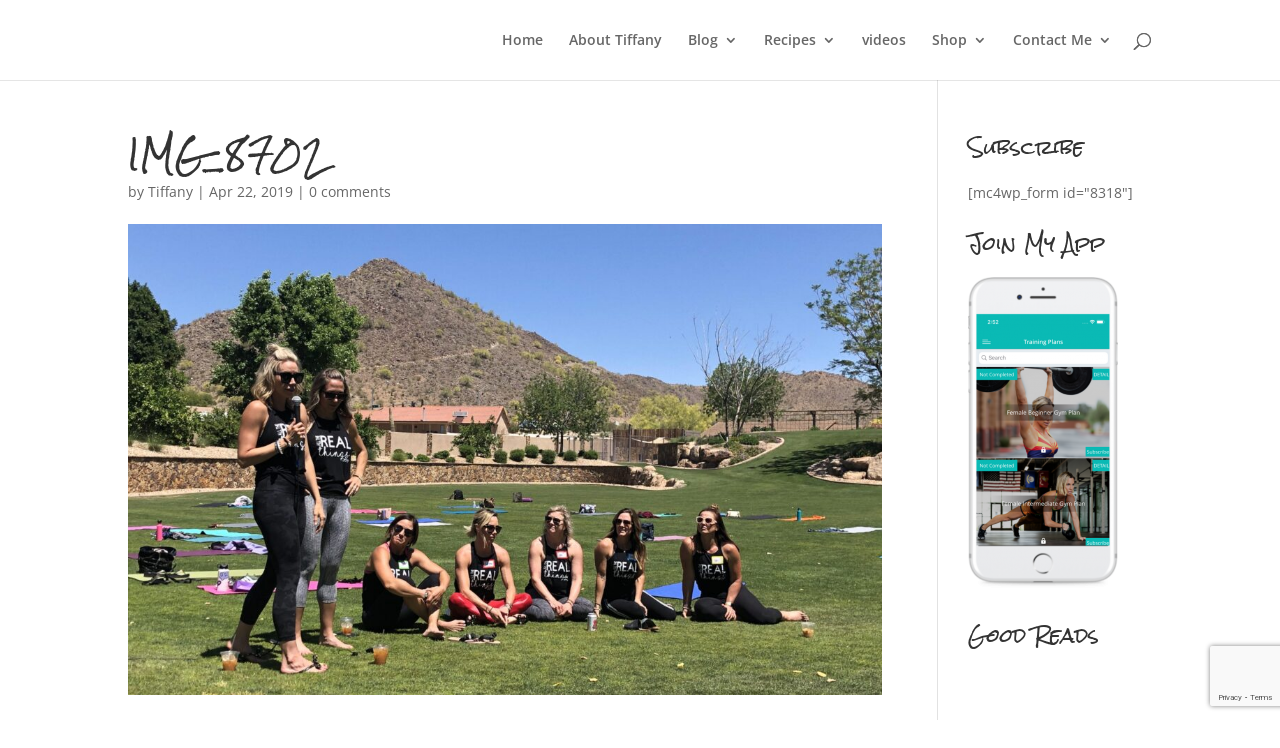

--- FILE ---
content_type: text/html; charset=utf-8
request_url: https://www.google.com/recaptcha/api2/anchor?ar=1&k=6Le4dsYZAAAAAP0M_nMA7il2BqB6gsIrXbhUom4t&co=aHR0cHM6Ly93d3cudGlmZmFueWxlZWdhc3Rvbi5jb206NDQz&hl=en&v=PoyoqOPhxBO7pBk68S4YbpHZ&size=invisible&anchor-ms=20000&execute-ms=30000&cb=tzpio6ai2mxy
body_size: 48863
content:
<!DOCTYPE HTML><html dir="ltr" lang="en"><head><meta http-equiv="Content-Type" content="text/html; charset=UTF-8">
<meta http-equiv="X-UA-Compatible" content="IE=edge">
<title>reCAPTCHA</title>
<style type="text/css">
/* cyrillic-ext */
@font-face {
  font-family: 'Roboto';
  font-style: normal;
  font-weight: 400;
  font-stretch: 100%;
  src: url(//fonts.gstatic.com/s/roboto/v48/KFO7CnqEu92Fr1ME7kSn66aGLdTylUAMa3GUBHMdazTgWw.woff2) format('woff2');
  unicode-range: U+0460-052F, U+1C80-1C8A, U+20B4, U+2DE0-2DFF, U+A640-A69F, U+FE2E-FE2F;
}
/* cyrillic */
@font-face {
  font-family: 'Roboto';
  font-style: normal;
  font-weight: 400;
  font-stretch: 100%;
  src: url(//fonts.gstatic.com/s/roboto/v48/KFO7CnqEu92Fr1ME7kSn66aGLdTylUAMa3iUBHMdazTgWw.woff2) format('woff2');
  unicode-range: U+0301, U+0400-045F, U+0490-0491, U+04B0-04B1, U+2116;
}
/* greek-ext */
@font-face {
  font-family: 'Roboto';
  font-style: normal;
  font-weight: 400;
  font-stretch: 100%;
  src: url(//fonts.gstatic.com/s/roboto/v48/KFO7CnqEu92Fr1ME7kSn66aGLdTylUAMa3CUBHMdazTgWw.woff2) format('woff2');
  unicode-range: U+1F00-1FFF;
}
/* greek */
@font-face {
  font-family: 'Roboto';
  font-style: normal;
  font-weight: 400;
  font-stretch: 100%;
  src: url(//fonts.gstatic.com/s/roboto/v48/KFO7CnqEu92Fr1ME7kSn66aGLdTylUAMa3-UBHMdazTgWw.woff2) format('woff2');
  unicode-range: U+0370-0377, U+037A-037F, U+0384-038A, U+038C, U+038E-03A1, U+03A3-03FF;
}
/* math */
@font-face {
  font-family: 'Roboto';
  font-style: normal;
  font-weight: 400;
  font-stretch: 100%;
  src: url(//fonts.gstatic.com/s/roboto/v48/KFO7CnqEu92Fr1ME7kSn66aGLdTylUAMawCUBHMdazTgWw.woff2) format('woff2');
  unicode-range: U+0302-0303, U+0305, U+0307-0308, U+0310, U+0312, U+0315, U+031A, U+0326-0327, U+032C, U+032F-0330, U+0332-0333, U+0338, U+033A, U+0346, U+034D, U+0391-03A1, U+03A3-03A9, U+03B1-03C9, U+03D1, U+03D5-03D6, U+03F0-03F1, U+03F4-03F5, U+2016-2017, U+2034-2038, U+203C, U+2040, U+2043, U+2047, U+2050, U+2057, U+205F, U+2070-2071, U+2074-208E, U+2090-209C, U+20D0-20DC, U+20E1, U+20E5-20EF, U+2100-2112, U+2114-2115, U+2117-2121, U+2123-214F, U+2190, U+2192, U+2194-21AE, U+21B0-21E5, U+21F1-21F2, U+21F4-2211, U+2213-2214, U+2216-22FF, U+2308-230B, U+2310, U+2319, U+231C-2321, U+2336-237A, U+237C, U+2395, U+239B-23B7, U+23D0, U+23DC-23E1, U+2474-2475, U+25AF, U+25B3, U+25B7, U+25BD, U+25C1, U+25CA, U+25CC, U+25FB, U+266D-266F, U+27C0-27FF, U+2900-2AFF, U+2B0E-2B11, U+2B30-2B4C, U+2BFE, U+3030, U+FF5B, U+FF5D, U+1D400-1D7FF, U+1EE00-1EEFF;
}
/* symbols */
@font-face {
  font-family: 'Roboto';
  font-style: normal;
  font-weight: 400;
  font-stretch: 100%;
  src: url(//fonts.gstatic.com/s/roboto/v48/KFO7CnqEu92Fr1ME7kSn66aGLdTylUAMaxKUBHMdazTgWw.woff2) format('woff2');
  unicode-range: U+0001-000C, U+000E-001F, U+007F-009F, U+20DD-20E0, U+20E2-20E4, U+2150-218F, U+2190, U+2192, U+2194-2199, U+21AF, U+21E6-21F0, U+21F3, U+2218-2219, U+2299, U+22C4-22C6, U+2300-243F, U+2440-244A, U+2460-24FF, U+25A0-27BF, U+2800-28FF, U+2921-2922, U+2981, U+29BF, U+29EB, U+2B00-2BFF, U+4DC0-4DFF, U+FFF9-FFFB, U+10140-1018E, U+10190-1019C, U+101A0, U+101D0-101FD, U+102E0-102FB, U+10E60-10E7E, U+1D2C0-1D2D3, U+1D2E0-1D37F, U+1F000-1F0FF, U+1F100-1F1AD, U+1F1E6-1F1FF, U+1F30D-1F30F, U+1F315, U+1F31C, U+1F31E, U+1F320-1F32C, U+1F336, U+1F378, U+1F37D, U+1F382, U+1F393-1F39F, U+1F3A7-1F3A8, U+1F3AC-1F3AF, U+1F3C2, U+1F3C4-1F3C6, U+1F3CA-1F3CE, U+1F3D4-1F3E0, U+1F3ED, U+1F3F1-1F3F3, U+1F3F5-1F3F7, U+1F408, U+1F415, U+1F41F, U+1F426, U+1F43F, U+1F441-1F442, U+1F444, U+1F446-1F449, U+1F44C-1F44E, U+1F453, U+1F46A, U+1F47D, U+1F4A3, U+1F4B0, U+1F4B3, U+1F4B9, U+1F4BB, U+1F4BF, U+1F4C8-1F4CB, U+1F4D6, U+1F4DA, U+1F4DF, U+1F4E3-1F4E6, U+1F4EA-1F4ED, U+1F4F7, U+1F4F9-1F4FB, U+1F4FD-1F4FE, U+1F503, U+1F507-1F50B, U+1F50D, U+1F512-1F513, U+1F53E-1F54A, U+1F54F-1F5FA, U+1F610, U+1F650-1F67F, U+1F687, U+1F68D, U+1F691, U+1F694, U+1F698, U+1F6AD, U+1F6B2, U+1F6B9-1F6BA, U+1F6BC, U+1F6C6-1F6CF, U+1F6D3-1F6D7, U+1F6E0-1F6EA, U+1F6F0-1F6F3, U+1F6F7-1F6FC, U+1F700-1F7FF, U+1F800-1F80B, U+1F810-1F847, U+1F850-1F859, U+1F860-1F887, U+1F890-1F8AD, U+1F8B0-1F8BB, U+1F8C0-1F8C1, U+1F900-1F90B, U+1F93B, U+1F946, U+1F984, U+1F996, U+1F9E9, U+1FA00-1FA6F, U+1FA70-1FA7C, U+1FA80-1FA89, U+1FA8F-1FAC6, U+1FACE-1FADC, U+1FADF-1FAE9, U+1FAF0-1FAF8, U+1FB00-1FBFF;
}
/* vietnamese */
@font-face {
  font-family: 'Roboto';
  font-style: normal;
  font-weight: 400;
  font-stretch: 100%;
  src: url(//fonts.gstatic.com/s/roboto/v48/KFO7CnqEu92Fr1ME7kSn66aGLdTylUAMa3OUBHMdazTgWw.woff2) format('woff2');
  unicode-range: U+0102-0103, U+0110-0111, U+0128-0129, U+0168-0169, U+01A0-01A1, U+01AF-01B0, U+0300-0301, U+0303-0304, U+0308-0309, U+0323, U+0329, U+1EA0-1EF9, U+20AB;
}
/* latin-ext */
@font-face {
  font-family: 'Roboto';
  font-style: normal;
  font-weight: 400;
  font-stretch: 100%;
  src: url(//fonts.gstatic.com/s/roboto/v48/KFO7CnqEu92Fr1ME7kSn66aGLdTylUAMa3KUBHMdazTgWw.woff2) format('woff2');
  unicode-range: U+0100-02BA, U+02BD-02C5, U+02C7-02CC, U+02CE-02D7, U+02DD-02FF, U+0304, U+0308, U+0329, U+1D00-1DBF, U+1E00-1E9F, U+1EF2-1EFF, U+2020, U+20A0-20AB, U+20AD-20C0, U+2113, U+2C60-2C7F, U+A720-A7FF;
}
/* latin */
@font-face {
  font-family: 'Roboto';
  font-style: normal;
  font-weight: 400;
  font-stretch: 100%;
  src: url(//fonts.gstatic.com/s/roboto/v48/KFO7CnqEu92Fr1ME7kSn66aGLdTylUAMa3yUBHMdazQ.woff2) format('woff2');
  unicode-range: U+0000-00FF, U+0131, U+0152-0153, U+02BB-02BC, U+02C6, U+02DA, U+02DC, U+0304, U+0308, U+0329, U+2000-206F, U+20AC, U+2122, U+2191, U+2193, U+2212, U+2215, U+FEFF, U+FFFD;
}
/* cyrillic-ext */
@font-face {
  font-family: 'Roboto';
  font-style: normal;
  font-weight: 500;
  font-stretch: 100%;
  src: url(//fonts.gstatic.com/s/roboto/v48/KFO7CnqEu92Fr1ME7kSn66aGLdTylUAMa3GUBHMdazTgWw.woff2) format('woff2');
  unicode-range: U+0460-052F, U+1C80-1C8A, U+20B4, U+2DE0-2DFF, U+A640-A69F, U+FE2E-FE2F;
}
/* cyrillic */
@font-face {
  font-family: 'Roboto';
  font-style: normal;
  font-weight: 500;
  font-stretch: 100%;
  src: url(//fonts.gstatic.com/s/roboto/v48/KFO7CnqEu92Fr1ME7kSn66aGLdTylUAMa3iUBHMdazTgWw.woff2) format('woff2');
  unicode-range: U+0301, U+0400-045F, U+0490-0491, U+04B0-04B1, U+2116;
}
/* greek-ext */
@font-face {
  font-family: 'Roboto';
  font-style: normal;
  font-weight: 500;
  font-stretch: 100%;
  src: url(//fonts.gstatic.com/s/roboto/v48/KFO7CnqEu92Fr1ME7kSn66aGLdTylUAMa3CUBHMdazTgWw.woff2) format('woff2');
  unicode-range: U+1F00-1FFF;
}
/* greek */
@font-face {
  font-family: 'Roboto';
  font-style: normal;
  font-weight: 500;
  font-stretch: 100%;
  src: url(//fonts.gstatic.com/s/roboto/v48/KFO7CnqEu92Fr1ME7kSn66aGLdTylUAMa3-UBHMdazTgWw.woff2) format('woff2');
  unicode-range: U+0370-0377, U+037A-037F, U+0384-038A, U+038C, U+038E-03A1, U+03A3-03FF;
}
/* math */
@font-face {
  font-family: 'Roboto';
  font-style: normal;
  font-weight: 500;
  font-stretch: 100%;
  src: url(//fonts.gstatic.com/s/roboto/v48/KFO7CnqEu92Fr1ME7kSn66aGLdTylUAMawCUBHMdazTgWw.woff2) format('woff2');
  unicode-range: U+0302-0303, U+0305, U+0307-0308, U+0310, U+0312, U+0315, U+031A, U+0326-0327, U+032C, U+032F-0330, U+0332-0333, U+0338, U+033A, U+0346, U+034D, U+0391-03A1, U+03A3-03A9, U+03B1-03C9, U+03D1, U+03D5-03D6, U+03F0-03F1, U+03F4-03F5, U+2016-2017, U+2034-2038, U+203C, U+2040, U+2043, U+2047, U+2050, U+2057, U+205F, U+2070-2071, U+2074-208E, U+2090-209C, U+20D0-20DC, U+20E1, U+20E5-20EF, U+2100-2112, U+2114-2115, U+2117-2121, U+2123-214F, U+2190, U+2192, U+2194-21AE, U+21B0-21E5, U+21F1-21F2, U+21F4-2211, U+2213-2214, U+2216-22FF, U+2308-230B, U+2310, U+2319, U+231C-2321, U+2336-237A, U+237C, U+2395, U+239B-23B7, U+23D0, U+23DC-23E1, U+2474-2475, U+25AF, U+25B3, U+25B7, U+25BD, U+25C1, U+25CA, U+25CC, U+25FB, U+266D-266F, U+27C0-27FF, U+2900-2AFF, U+2B0E-2B11, U+2B30-2B4C, U+2BFE, U+3030, U+FF5B, U+FF5D, U+1D400-1D7FF, U+1EE00-1EEFF;
}
/* symbols */
@font-face {
  font-family: 'Roboto';
  font-style: normal;
  font-weight: 500;
  font-stretch: 100%;
  src: url(//fonts.gstatic.com/s/roboto/v48/KFO7CnqEu92Fr1ME7kSn66aGLdTylUAMaxKUBHMdazTgWw.woff2) format('woff2');
  unicode-range: U+0001-000C, U+000E-001F, U+007F-009F, U+20DD-20E0, U+20E2-20E4, U+2150-218F, U+2190, U+2192, U+2194-2199, U+21AF, U+21E6-21F0, U+21F3, U+2218-2219, U+2299, U+22C4-22C6, U+2300-243F, U+2440-244A, U+2460-24FF, U+25A0-27BF, U+2800-28FF, U+2921-2922, U+2981, U+29BF, U+29EB, U+2B00-2BFF, U+4DC0-4DFF, U+FFF9-FFFB, U+10140-1018E, U+10190-1019C, U+101A0, U+101D0-101FD, U+102E0-102FB, U+10E60-10E7E, U+1D2C0-1D2D3, U+1D2E0-1D37F, U+1F000-1F0FF, U+1F100-1F1AD, U+1F1E6-1F1FF, U+1F30D-1F30F, U+1F315, U+1F31C, U+1F31E, U+1F320-1F32C, U+1F336, U+1F378, U+1F37D, U+1F382, U+1F393-1F39F, U+1F3A7-1F3A8, U+1F3AC-1F3AF, U+1F3C2, U+1F3C4-1F3C6, U+1F3CA-1F3CE, U+1F3D4-1F3E0, U+1F3ED, U+1F3F1-1F3F3, U+1F3F5-1F3F7, U+1F408, U+1F415, U+1F41F, U+1F426, U+1F43F, U+1F441-1F442, U+1F444, U+1F446-1F449, U+1F44C-1F44E, U+1F453, U+1F46A, U+1F47D, U+1F4A3, U+1F4B0, U+1F4B3, U+1F4B9, U+1F4BB, U+1F4BF, U+1F4C8-1F4CB, U+1F4D6, U+1F4DA, U+1F4DF, U+1F4E3-1F4E6, U+1F4EA-1F4ED, U+1F4F7, U+1F4F9-1F4FB, U+1F4FD-1F4FE, U+1F503, U+1F507-1F50B, U+1F50D, U+1F512-1F513, U+1F53E-1F54A, U+1F54F-1F5FA, U+1F610, U+1F650-1F67F, U+1F687, U+1F68D, U+1F691, U+1F694, U+1F698, U+1F6AD, U+1F6B2, U+1F6B9-1F6BA, U+1F6BC, U+1F6C6-1F6CF, U+1F6D3-1F6D7, U+1F6E0-1F6EA, U+1F6F0-1F6F3, U+1F6F7-1F6FC, U+1F700-1F7FF, U+1F800-1F80B, U+1F810-1F847, U+1F850-1F859, U+1F860-1F887, U+1F890-1F8AD, U+1F8B0-1F8BB, U+1F8C0-1F8C1, U+1F900-1F90B, U+1F93B, U+1F946, U+1F984, U+1F996, U+1F9E9, U+1FA00-1FA6F, U+1FA70-1FA7C, U+1FA80-1FA89, U+1FA8F-1FAC6, U+1FACE-1FADC, U+1FADF-1FAE9, U+1FAF0-1FAF8, U+1FB00-1FBFF;
}
/* vietnamese */
@font-face {
  font-family: 'Roboto';
  font-style: normal;
  font-weight: 500;
  font-stretch: 100%;
  src: url(//fonts.gstatic.com/s/roboto/v48/KFO7CnqEu92Fr1ME7kSn66aGLdTylUAMa3OUBHMdazTgWw.woff2) format('woff2');
  unicode-range: U+0102-0103, U+0110-0111, U+0128-0129, U+0168-0169, U+01A0-01A1, U+01AF-01B0, U+0300-0301, U+0303-0304, U+0308-0309, U+0323, U+0329, U+1EA0-1EF9, U+20AB;
}
/* latin-ext */
@font-face {
  font-family: 'Roboto';
  font-style: normal;
  font-weight: 500;
  font-stretch: 100%;
  src: url(//fonts.gstatic.com/s/roboto/v48/KFO7CnqEu92Fr1ME7kSn66aGLdTylUAMa3KUBHMdazTgWw.woff2) format('woff2');
  unicode-range: U+0100-02BA, U+02BD-02C5, U+02C7-02CC, U+02CE-02D7, U+02DD-02FF, U+0304, U+0308, U+0329, U+1D00-1DBF, U+1E00-1E9F, U+1EF2-1EFF, U+2020, U+20A0-20AB, U+20AD-20C0, U+2113, U+2C60-2C7F, U+A720-A7FF;
}
/* latin */
@font-face {
  font-family: 'Roboto';
  font-style: normal;
  font-weight: 500;
  font-stretch: 100%;
  src: url(//fonts.gstatic.com/s/roboto/v48/KFO7CnqEu92Fr1ME7kSn66aGLdTylUAMa3yUBHMdazQ.woff2) format('woff2');
  unicode-range: U+0000-00FF, U+0131, U+0152-0153, U+02BB-02BC, U+02C6, U+02DA, U+02DC, U+0304, U+0308, U+0329, U+2000-206F, U+20AC, U+2122, U+2191, U+2193, U+2212, U+2215, U+FEFF, U+FFFD;
}
/* cyrillic-ext */
@font-face {
  font-family: 'Roboto';
  font-style: normal;
  font-weight: 900;
  font-stretch: 100%;
  src: url(//fonts.gstatic.com/s/roboto/v48/KFO7CnqEu92Fr1ME7kSn66aGLdTylUAMa3GUBHMdazTgWw.woff2) format('woff2');
  unicode-range: U+0460-052F, U+1C80-1C8A, U+20B4, U+2DE0-2DFF, U+A640-A69F, U+FE2E-FE2F;
}
/* cyrillic */
@font-face {
  font-family: 'Roboto';
  font-style: normal;
  font-weight: 900;
  font-stretch: 100%;
  src: url(//fonts.gstatic.com/s/roboto/v48/KFO7CnqEu92Fr1ME7kSn66aGLdTylUAMa3iUBHMdazTgWw.woff2) format('woff2');
  unicode-range: U+0301, U+0400-045F, U+0490-0491, U+04B0-04B1, U+2116;
}
/* greek-ext */
@font-face {
  font-family: 'Roboto';
  font-style: normal;
  font-weight: 900;
  font-stretch: 100%;
  src: url(//fonts.gstatic.com/s/roboto/v48/KFO7CnqEu92Fr1ME7kSn66aGLdTylUAMa3CUBHMdazTgWw.woff2) format('woff2');
  unicode-range: U+1F00-1FFF;
}
/* greek */
@font-face {
  font-family: 'Roboto';
  font-style: normal;
  font-weight: 900;
  font-stretch: 100%;
  src: url(//fonts.gstatic.com/s/roboto/v48/KFO7CnqEu92Fr1ME7kSn66aGLdTylUAMa3-UBHMdazTgWw.woff2) format('woff2');
  unicode-range: U+0370-0377, U+037A-037F, U+0384-038A, U+038C, U+038E-03A1, U+03A3-03FF;
}
/* math */
@font-face {
  font-family: 'Roboto';
  font-style: normal;
  font-weight: 900;
  font-stretch: 100%;
  src: url(//fonts.gstatic.com/s/roboto/v48/KFO7CnqEu92Fr1ME7kSn66aGLdTylUAMawCUBHMdazTgWw.woff2) format('woff2');
  unicode-range: U+0302-0303, U+0305, U+0307-0308, U+0310, U+0312, U+0315, U+031A, U+0326-0327, U+032C, U+032F-0330, U+0332-0333, U+0338, U+033A, U+0346, U+034D, U+0391-03A1, U+03A3-03A9, U+03B1-03C9, U+03D1, U+03D5-03D6, U+03F0-03F1, U+03F4-03F5, U+2016-2017, U+2034-2038, U+203C, U+2040, U+2043, U+2047, U+2050, U+2057, U+205F, U+2070-2071, U+2074-208E, U+2090-209C, U+20D0-20DC, U+20E1, U+20E5-20EF, U+2100-2112, U+2114-2115, U+2117-2121, U+2123-214F, U+2190, U+2192, U+2194-21AE, U+21B0-21E5, U+21F1-21F2, U+21F4-2211, U+2213-2214, U+2216-22FF, U+2308-230B, U+2310, U+2319, U+231C-2321, U+2336-237A, U+237C, U+2395, U+239B-23B7, U+23D0, U+23DC-23E1, U+2474-2475, U+25AF, U+25B3, U+25B7, U+25BD, U+25C1, U+25CA, U+25CC, U+25FB, U+266D-266F, U+27C0-27FF, U+2900-2AFF, U+2B0E-2B11, U+2B30-2B4C, U+2BFE, U+3030, U+FF5B, U+FF5D, U+1D400-1D7FF, U+1EE00-1EEFF;
}
/* symbols */
@font-face {
  font-family: 'Roboto';
  font-style: normal;
  font-weight: 900;
  font-stretch: 100%;
  src: url(//fonts.gstatic.com/s/roboto/v48/KFO7CnqEu92Fr1ME7kSn66aGLdTylUAMaxKUBHMdazTgWw.woff2) format('woff2');
  unicode-range: U+0001-000C, U+000E-001F, U+007F-009F, U+20DD-20E0, U+20E2-20E4, U+2150-218F, U+2190, U+2192, U+2194-2199, U+21AF, U+21E6-21F0, U+21F3, U+2218-2219, U+2299, U+22C4-22C6, U+2300-243F, U+2440-244A, U+2460-24FF, U+25A0-27BF, U+2800-28FF, U+2921-2922, U+2981, U+29BF, U+29EB, U+2B00-2BFF, U+4DC0-4DFF, U+FFF9-FFFB, U+10140-1018E, U+10190-1019C, U+101A0, U+101D0-101FD, U+102E0-102FB, U+10E60-10E7E, U+1D2C0-1D2D3, U+1D2E0-1D37F, U+1F000-1F0FF, U+1F100-1F1AD, U+1F1E6-1F1FF, U+1F30D-1F30F, U+1F315, U+1F31C, U+1F31E, U+1F320-1F32C, U+1F336, U+1F378, U+1F37D, U+1F382, U+1F393-1F39F, U+1F3A7-1F3A8, U+1F3AC-1F3AF, U+1F3C2, U+1F3C4-1F3C6, U+1F3CA-1F3CE, U+1F3D4-1F3E0, U+1F3ED, U+1F3F1-1F3F3, U+1F3F5-1F3F7, U+1F408, U+1F415, U+1F41F, U+1F426, U+1F43F, U+1F441-1F442, U+1F444, U+1F446-1F449, U+1F44C-1F44E, U+1F453, U+1F46A, U+1F47D, U+1F4A3, U+1F4B0, U+1F4B3, U+1F4B9, U+1F4BB, U+1F4BF, U+1F4C8-1F4CB, U+1F4D6, U+1F4DA, U+1F4DF, U+1F4E3-1F4E6, U+1F4EA-1F4ED, U+1F4F7, U+1F4F9-1F4FB, U+1F4FD-1F4FE, U+1F503, U+1F507-1F50B, U+1F50D, U+1F512-1F513, U+1F53E-1F54A, U+1F54F-1F5FA, U+1F610, U+1F650-1F67F, U+1F687, U+1F68D, U+1F691, U+1F694, U+1F698, U+1F6AD, U+1F6B2, U+1F6B9-1F6BA, U+1F6BC, U+1F6C6-1F6CF, U+1F6D3-1F6D7, U+1F6E0-1F6EA, U+1F6F0-1F6F3, U+1F6F7-1F6FC, U+1F700-1F7FF, U+1F800-1F80B, U+1F810-1F847, U+1F850-1F859, U+1F860-1F887, U+1F890-1F8AD, U+1F8B0-1F8BB, U+1F8C0-1F8C1, U+1F900-1F90B, U+1F93B, U+1F946, U+1F984, U+1F996, U+1F9E9, U+1FA00-1FA6F, U+1FA70-1FA7C, U+1FA80-1FA89, U+1FA8F-1FAC6, U+1FACE-1FADC, U+1FADF-1FAE9, U+1FAF0-1FAF8, U+1FB00-1FBFF;
}
/* vietnamese */
@font-face {
  font-family: 'Roboto';
  font-style: normal;
  font-weight: 900;
  font-stretch: 100%;
  src: url(//fonts.gstatic.com/s/roboto/v48/KFO7CnqEu92Fr1ME7kSn66aGLdTylUAMa3OUBHMdazTgWw.woff2) format('woff2');
  unicode-range: U+0102-0103, U+0110-0111, U+0128-0129, U+0168-0169, U+01A0-01A1, U+01AF-01B0, U+0300-0301, U+0303-0304, U+0308-0309, U+0323, U+0329, U+1EA0-1EF9, U+20AB;
}
/* latin-ext */
@font-face {
  font-family: 'Roboto';
  font-style: normal;
  font-weight: 900;
  font-stretch: 100%;
  src: url(//fonts.gstatic.com/s/roboto/v48/KFO7CnqEu92Fr1ME7kSn66aGLdTylUAMa3KUBHMdazTgWw.woff2) format('woff2');
  unicode-range: U+0100-02BA, U+02BD-02C5, U+02C7-02CC, U+02CE-02D7, U+02DD-02FF, U+0304, U+0308, U+0329, U+1D00-1DBF, U+1E00-1E9F, U+1EF2-1EFF, U+2020, U+20A0-20AB, U+20AD-20C0, U+2113, U+2C60-2C7F, U+A720-A7FF;
}
/* latin */
@font-face {
  font-family: 'Roboto';
  font-style: normal;
  font-weight: 900;
  font-stretch: 100%;
  src: url(//fonts.gstatic.com/s/roboto/v48/KFO7CnqEu92Fr1ME7kSn66aGLdTylUAMa3yUBHMdazQ.woff2) format('woff2');
  unicode-range: U+0000-00FF, U+0131, U+0152-0153, U+02BB-02BC, U+02C6, U+02DA, U+02DC, U+0304, U+0308, U+0329, U+2000-206F, U+20AC, U+2122, U+2191, U+2193, U+2212, U+2215, U+FEFF, U+FFFD;
}

</style>
<link rel="stylesheet" type="text/css" href="https://www.gstatic.com/recaptcha/releases/PoyoqOPhxBO7pBk68S4YbpHZ/styles__ltr.css">
<script nonce="cfzn8EIffvZ25NMDc2P24g" type="text/javascript">window['__recaptcha_api'] = 'https://www.google.com/recaptcha/api2/';</script>
<script type="text/javascript" src="https://www.gstatic.com/recaptcha/releases/PoyoqOPhxBO7pBk68S4YbpHZ/recaptcha__en.js" nonce="cfzn8EIffvZ25NMDc2P24g">
      
    </script></head>
<body><div id="rc-anchor-alert" class="rc-anchor-alert"></div>
<input type="hidden" id="recaptcha-token" value="[base64]">
<script type="text/javascript" nonce="cfzn8EIffvZ25NMDc2P24g">
      recaptcha.anchor.Main.init("[\x22ainput\x22,[\x22bgdata\x22,\x22\x22,\[base64]/[base64]/[base64]/[base64]/[base64]/UltsKytdPUU6KEU8MjA0OD9SW2wrK109RT4+NnwxOTI6KChFJjY0NTEyKT09NTUyOTYmJk0rMTxjLmxlbmd0aCYmKGMuY2hhckNvZGVBdChNKzEpJjY0NTEyKT09NTYzMjA/[base64]/[base64]/[base64]/[base64]/[base64]/[base64]/[base64]\x22,\[base64]\x22,\x22bHIPC3XCsAZhcw/[base64]/DlsOwIsOvwqRYHMOdGm7Dhgl9wrzCvcOSw60Tw5bCgsKmwqcPdsK6ecKeLMKAa8OgPS7DgAx+w75YwqrDtgphwrnCucK3wr7DuDIfTMO2w6MYUkkjw5d7w61pD8KZZ8Kww5fDrgk/QMKABULCiAQbw552X3nCmMKFw5MnwprCgMKJC34jwrZSegtrwr9nFMOewpdLZMOKwoXCoEN2wpXDo8O7w6kxRSN9N8O5RytrwrxEKsKEw53Ch8KWw4ApwrrDmWNfwoVOwpVbRwoINMOiFk/DqSzCgsOHw6cfw4Fjw6t1YnpFIsKlLg/CgsK5Z8OKDV1deh/DjnVUwr3DkVNtFsKVw5BuwoRTw40Vwp1ad05IHcO1acONw5hwwoB9w6rDpcKYAMKNwodMKggAbMKRwr1zNyYmZC8DwozDicOxO8KsNcO8KizChx3Cu8OeDcKxDV1xw5PDjMOuS8O1wootPcKRI3DCuMOMw7fClWnCnRxFw6/CgcOQw68qbUN2PcK1CQnCnCTCsEURwqrDncO3w5jDhDzDpyB4NgVHeMK1wqstIcOBw71Rwrh5KcKPwqvDmMOvw5oJw4/CgQpHCAvCpcODw5JBXcKbw7rDhMKDw7rCogo/[base64]/DcK/TTDDvXPCocODw6HDmMKjdcKtwpsPwpXCo8KbwrtCNcO8wobClsKJFcKAQQPDnsOFOx/Dl0RxL8KDwpXCi8OcR8KwQcKCwp7CpkHDvxrDiCDCuQ7CosOjLDosw6Fyw6HDqcK8O3/Dg0XCjSsKw7fCqsKeOcKzwoMUw5hHwpLClcOpR8OwBnnCgsKEw57DkxHCuWLDlcKWw41gO8OSVV0vWsKqO8K+JMKrPWswAsK4wrgqDHbCrsKHXcOqw6sVwq8cTF9jw498wr7Di8Kwe8KxwoAYw5HDrcK5woHDqlY6VsKTwqnDoV/DucOHw4cfwrtZworCncOaw43Dih1Mw5VMwqR7w4XCpDbDsVBObVNgPcOSwosYR8ONw5zDtzrDg8Osw4hHWsO2WUvCscKCETw8eFBzwqVMwoR1W3TDlcK5UWXDjMKsFkMowollIMO1w6fDjDXCn33CigPDlcK0wr/CvsOrE8KWZVjDsUtSw55XRMOVw5sdw5QSMMOADzTDosKSf8K0w4XDiMKLcWIgL8KRwqTDml1uwq/[base64]/HsObw7Nrw5Ufw4jCncOVLzJpw7XDmy/CucK7LWV0w4PDrWDCjcO4w6HDvUDDnUUmDEfCmTJ2H8OswpLCgU/CtMOXODfDqQVVIBd7DcK/[base64]/[base64]/CtMK7AsOJw58KEMKYdCZaCsK9w71owp7DryrDssOpw7DDpMKfwqk9w4fCv1fDqMKZCsKrw5DCi8OzwpnCq13Cn15keETCty8Kw7sXw6XCgCDDkcKxw6TDnzsbM8KSw5XDicKiIcO4wr0Sw5bDtcORwq7DosOxwoHDi8OoCTUkXTwvw7xRAsK/JsKDVApAfBJLw4DDucOowqQ5wpbDniwrwrk1wrnCsg/[base64]/GcOaw45sw5jCgMKMM1M1wrPCmA0gw6rChGxlwohUwqh7fC7Co8KUwqjDtsK7bS3DuWjCgcKJZsOBwoRqBnbDsUnCvhUrb8Kmw7JOFMOWaFfCknTDiDV3w5VnKSrDqsKhw6g6wqPClUDDlGQsNCxgEsOPUzMgwqxTHcOgw6Vawppvbh0Lw6guwp/CmsO1K8Oow7vDpCjDiVl/[base64]/CoCpjYsKvesODSsOCChrDtHPDu8OdwoTCocKWworDuMOYScKZw71edMKNw5gbwpXCsSILwrJgw4vDoQzCs3g0QsKWV8OCQT80wpQyaMKbCcOodARVMXHDpzPDh3HCgFXDn8OEacOwwr3DtQpawqsfWsKEKTDCvsKKw7RYfwVBwrhEw4BaUcKpwoM4An/DjiE2woRcwpM7S0Jtw6bDisOEeFvCtyvCjsKKfMKxOcKgEipFXMKLw43CpcKpwrtkY8Kww6hTLjYZdjnDr8OQw7ZTwq8pNMK/[base64]/w5DCvcKywqt0wr7DjMKDwqjDscKERS8oworCq0TDnn4twqPCocK7wrAsaMK3w49cBcKmwpAdPMKrwqXCrsKgWMKhA8KIw6fDm0PDrcK/w5cpTMOnN8K0T8KYw7nCucOjOsOtaxPDuwk7w7J9w6DDo8O3GcK4BMOEBsOcTHkGRVDClT7DnMOGWhphw7kPw6DDiEpNFAfCrBdYJsOaa8OZw5LDvcKLwr3CshXDi1bDnlE0w6XCqSjDqsOYwpjDmSPDm8KjwoBww5Vaw48iwrMYGSvDqxnDkT0Tw6/Cnjx6KsOewp8Ywpc6LcKNwr/CusOwDMKLwqzDgA3CnBfCnAjDvMOgIzMqw7p3ZSRdw6LCp2VCOl7CnMKtKcKlA2vDrcOcSsOTUsKZQ0TDjzjCo8O9R0omfcOWcsKewrfDqWbDvGpDwqvDisOaZMO0w7/[base64]/DrFRhQxBww5ZbNXwdcTXCocKWwp1wbUsQeW8DwqvCkW/DsmLDlm/CrSHDsMKVeTUQw7jCugJaw53CuMOGCxbDs8OKeMKTwpdPQMKsw4ZgGjrDjlzDvXLCl0R0wpVVw7whG8KBw7YWwrZ5Fxx+w4HCtSjDnHcaw45DcBvCtcKfaiwtwpQCEcKJV8OowqTCqsKVW3pKwqMzwpscMsOBw4gTJsKCw4RTNsK5wpBHVMOTwoIgNsK/B8ODWsKgFMOJf8K2PjLCssK9w6FPw6PDvTzCkj/Ci8KiwoFLXlYtK2/CnMOQwqXDhQzCkcOnXsK1NxApZsKqwpx6HsOVwp8oZ8OuwodveMOZKMOaw4oTZ8KxP8O1wpvCqUx0w7IaD0/DgWHCrcKQwonDkmAvOBbDnsK9wrM/wpTDj8OOw7XDnXfCvDkYNmt/[base64]/CpsOFGljCtMOsw7XCoyLChMObw4PCrAl3wp/Cn8KnZEQ+wpY8wrgJHz3CoURvEsKGwppAwrXCoCVnwq0GcsO1Y8O2wrPCocK/w6PDpWl6w7Fawp/Co8Okwr7DjmPDncO9M8KowqzChC9MP0sKEwvCqcKawoZ0w7NZwqciPsKpc8Ktw4zDiCjCkCAlw6xTUUvDo8KSwqdoMkZ7CcObwpdSW8O/UWlFw5gFwo5BOH7CjMOPw7HDqsOXbD8HwqPDpcKfw4/CvRTDlzfDuXXCmMKQw5dGw6xnw6fDsxrDnSlHw6h0YBDDicKPITDCocKudj/Cv8OKXMK8cQ3DlsKMw5/ChFsXccO/w67Cj1gvw71LwqnClQkCw4QpFRp1fcOvwoxdw4Qyw4o7EWpow6Awwql/aXs+C8OXw7XDvE56w5pMcToJdlPDjcOww7YLNMKAdcOfFsO3HcKQwpfCtR8rw43Cv8KVL8Kcw7VtDcO8UDoID01owoVqwr5cIcOkLgfDrgwNMcO2wrDDlsKtwrgiA1nDksOxSldGJ8K7wqLDqsKqw4XCnMKYwoXDosO/[base64]/[base64]/DvMOqO35RaEYDecOnJ2Enw75hO8Ogw73Cik5lLm3CgF3CoxoRSsKpwqJyIUQMTELCoMKfw4k9IsKBUsO8XzpLw6V4wrLDnR7CoMKaw4HDu8K7w5XDiRhGwrrDs2MFwo3DtcKLEsKiw6jCkcKkT3fDq8K9bsK2F8KCw5xdBsOic3DDisKHFiXDrMO/wrDDgMO1N8KhwovDv17CgMOgDMKMwr0FLwjDt8OgFsOrwoxrwq12wrYSTcKJDHZIwp4pw4kgScOhwpzDtXZZIMOSb3VewoXDt8KZwoIbw7dkw6kzwr7CtsKDZcOTScO1wr1YwqLCgFrCl8OYNkgjVcOtO8KkVxV6emXCiMOEccO/[base64]/IWUrM8OKw5/Dikd5w4x+w5bDjmdBwpDDjGTCt8KFw7fDqMOPwoDCssKrVsOlGMKEWcOvw5NVwq5Ow6Iuw7LCmcOFwpMvfMKYclrCpSjCuBnDs8ONw4LCnV/ChsKDTT1LfAXCnT/Dj8OzA8KhXk7CvMKiJ1A2QsO8XnTCjMK1HMO1w6sQYUcRw53DjsKowqHDnhUzwqDDqMK4K8Kkf8OkXjLDmW1nRS/Dg2nCnRbDmy40wpVrIsKRw5RbFcOGQMK2HsKjwrlJJm/DqsKpw4lKFMO5woVkwrnCshR/[base64]/DhcK8ZU/Di07DshDDpCU0fsOCGsK5ZsOLw4chw5U1wqXDjcK/wrPCojjCp8OpwqAbw7nClkbDhXhSKFEAIDzCg8KlwooEG8OVw5tWwqInwrIEfcKfw4PChsO1TAJ0P8OswotZw5zCoQ1uCcOpaE/[base64]/dHnCrMOPw7FZOEnDljDDnlbClm7CkCE/w7nDoMKmCV4Ewq0/[base64]/DuR1fF8OYdmfCsirCtMOMTcOPwrDDhH0NH8OPFsO6wrsKwq/DunXDlxw3w7bDo8KKe8ONJ8OFw6lMw7tSXMOwIwtkwowJDjXCm8Ktw7t1QsO4w5TDjh1ZAsOdw67DnMO7w4vCmWEUdMOMEMK4wrNnHH8Vw5Mtwr3DicKqwrRGVSbDnwTDjcKAw4tYwrVDwr/[base64]/DosOxw5J+I2dTw53DisK1w6wUe8OYcMKZwohZfMKQwo5Uw73DpMKwfsOQwqjDg8KzFHXDuS3Dv8KTw4jCk8O2TlF4acOdHMO2w7U9wqQkVltlCWlXwpDCuH3Cg8KLRwvDh3nCkmAIal7Cpx5ANsOHPMOtH3rCrw/DsMK5wodLwpYlPzDCs8Kbw7EbMVrCpwPDt3pyJcOww5nChyJAw6bDmcO3NkQ7w6fDqMO/V33CjmhPw69xdsOIVMKXw47DsHHDmsKAwofDvMKUwpJ8esOOwrvCujk8w4nCnMOFXAHCpToNGBrCvlbDmcO4w5VbdmXDg27Dq8Ogwr8bwpvDmibDjT4zwpbCqjrCq8OhHls/A2jCmDLDisO2wqTCiMKTRl7CkF3DgcOLcMOmw7nCvB9xw4wQIMKPbwhQXMOgw4kFwrTDjmIBRcKKBw1Nw7rDt8Kuwq/DtcKywrHCj8KFw58KHMKbwqNuwoTCgsKpBW0lwoPCmMOZwo/DuMKkXcKJwrYUCkA7w55Ow7lDfDZ+w7kEHsKDwr4vVB7Dol1BSHzCssKmw4jDhcOkw5lCMErCvwrCtDvDv8OeLgrCowPCusKEw7REwq/CjcKNWcKZwpgwHBBKwprDkcKAWS5mPsKERsO9PhHCnMObwptvM8O/GG81w7rCvMOqEcOcw4PCkRnCjV0ObnQncnrDlMKbwpXCnGQDbsODDsOUw6LDgsO1NMOQw5gBIcOTwpk6woZvwonDv8O6L8Ogwr/CnMK5WcO8wozDj8Oyw4LCqWjDvQ8+w5Z7KMKFwr7Co8KMYcOiw5zDpcO7FCE/[base64]/CvHXDkgF4wrhyXWfCnlt2wobDihJxw7fCpMORwofCuk/DkMOSw6xqwoTCicKnw4A2wpFVwr7Dg0vDhMOtYRYTesKpT1BEFsKJwpfCvMKKwo7CtsKww6/DnMKRQmPDucOdworDlsOwe28tw5pkFAJdf8OvIsOHA8KNwo9Ow51LQglKw6PDhEoTwq4iw6jDoAgnw4jCrMOjwoTDuyZDKX9Zeh/DiMOKFA4Ww4JeV8OHw5ppD8OUNcKCw6rCpzjDvcOywrjDtxJrw5nDvAPClMOmVMKowp/DlyUjw6Y+FMKCw4YXGEvCpRYafcOjw4jCq8O4wozDsRtCwqYkFTTDqRbCkWXDqMOJbidqw7jClsOUw4XDocKXwrvCvsOyHz7CicKhw73CqVclwrvCp3/[base64]/P3RXGHzDg8KMwo3CqAwtcMOqw6XCiTlMKUzDpkzDpSk8w5VPBsKaw7/CqcK+KwQCw6vCgyfCth1Wwo0Hw7DCuno6fgRMwp7ChsOrGcOdCmTCqETDjcKHwrrDkG9GccKSQF7DqQrCmMOdwqZcRhHDo8KzTkceKwvChMObwoY0wpHDgMOjw7TDrsOowr/CgnDCvmk2XGJPw5zDuMOkDxbCnMOywqlpw4TDncOBwq3DkcOJw6bCm8K0wpvCpcKkPsOqQcKNwo7CuUVyw5/CsgsKJcOKBC1lG8OcwpAPwowVw4rCocO6CX4lwoI0McKKwqpYw7HCh1HCr0TCtEFnwo/CpntXw4sNM3PClQ7Di8O9E8KYSSByJMK0T8KvbkXCsx3DusKCXgfCrsODwr7DuX4rcMOPNsO1w4QJJMKJwqrDsTsJw6zCoMOfIBHDuz/CucKtw6/CjTPCk1d/dcKuFn3DqGbCkMKJw6hbWsKuVTcAWcKNw6/CkQLDg8K8N8KHw6HDncK6w5g/TBvDtnLDrCEdwrxtwrPDj8K7wr3CuMKzw6XCuAZvHMK3eUwzcG/Dj0ELwrbDk27CqHbCpcO/wodiw4FYMcKZecKYXcKsw6hhbxzDisKgwpBpG8O2dzDCnMKOwojDhsO4bzzCsBcATsKBwrrCgGPCuS/CjxHCg8OeBcOww5clBMOSSyYiHMOxw6XDqcKqwpBTRVzDtcO/w6rDo2HDjhbDq3g+H8OUWMOAw4rCmsOkwpjDkAPDicKTAcKCMUfDncK8wqFSZ0DDpxDDpMK5cwt6w6J+w7sTw6txw6nCt8OWSMO1wqnDlsOqSDQZw7E9w6UTdcKJHGFVw40LwpfCiMKTXAZecsOvwr/DscKawqXDhEt6W8KfUMOcehFiC1bCjnsww4vDh8OJwqrCjMKww4TDtMK0wpsJw43DnAhww7t/GBhMGMKyw4XDhQDCjQbCqid6w67CiMKMUUfCpT9NXn/CjWLCgGQ7woFqw6DDg8K2w4LDsg3DhcKDw7fCrcOJw5hLLsOnA8OgCAxwL0xUZcOmwpdEwochwqEqw4Fsw5xBw6N2w6vDiMOsXBwTwrU3axXDucKDAMOdw5zCmcKHEsObPRzDhAPCrMK7YgTCgcKKwo/Ct8OreMOMdcO1YcKlTwbDlMK5SRFow7NYLsOBw4opwqzDisKmBT5gwqQ3YMKkPsKYDHzDqV7DocKzD8OLUMO9csKqTWJMw7J1wqA5w4YGT8KQw7/CkQfDusOrw4DCt8KWw6jClcOGw4HDssOww5nDqjhDd3NjXcKuw40USFDCqT3DuyDCs8KhDcK6w40IYMKJIsKsVcKoQkxEDMKPI392NxrCuQLDkGA2D8Otw4DCq8O2w44jTGnDhntnwp7DijnDhFhXwqPChcOYEgnDk27DsMO8LE/DpnLCtMKyasOQQcOtwonDp8KfwrYow7TCrMKObSTCuTjCo0zCu3ZKw5fDsnUNUlIJFMOtfsOmw6HDmMOZBcOIwp5FdsKvwpPCh8OXw7jDksKmwpLCkz7ChErCpUdnDmPDnjDDhz/[base64]/wrDCkyvDt8K8wqvCnFYow4pSwqvCpsKzw6DChVPDtB4kwq3CnsK+w4cewrnDlTY2wpzCrW8DFsO1NMOPw6d2w7N0w7LCmcOWWiUAw68Vw5HCsn/Cmn/DrUrDgUQGw4Y4TsK9XSXDoEQGU1Aha8Ksw43Csz5qw63DoMOIwpbDrHNBJ3kQw6zCqGjChkEHKiJeXMK7wpwcTMOGw4/DtjwgHcOgwrTCr8KiQsKVKcO1wp5YQ8K8BzE8cMKxw4vCocKlw7I4w7EfHGjCkTbCvMK9w4LDg8KiNBtnV1wtKxvDjWXChBLDgipfw5fCrW/[base64]/CnnQ3wpgNUcKGw5hTZ8O7NXDCrlfCsg0YDMK6R0rDqsKswrzCrjTDu3nCnMKfXXNpw5DCkB/Cml3Cr2AoLcKLZcO3JlzCp8Kwwq3DpMO7Xg/CnzcnBcOIN8Ouwolywq/Cq8OcNMKkw7nCkCzCjF/ClWFSW8KfSmkGw6nChkZmQ8Ogw7zCqUfDqy4wwrJ0wr5mKWfCkGLDn3nDrjXDnX3DtR/CocKtwqk5wrYDw73ChGcZwoFRwrvDqU/Ci8KTwo3DvcORRcKvw79nEkJDwpLCvcKFw4c/[base64]/CkcK4PcK9wo/[base64]/CuVfClsKdwqTDj8KWwqLDiCDCh8KJW1PDncOdwp3Dr8K/w5HDocOeEDLCqknDosOLw43Cr8O3QMKvw5DDqhsXIgcQecOocX57E8OuRsOKC0NFwpfCrMO6ScKyZUMgwrDDtWEtwok6KsKqwobCiFM3w5MJU8Oyw6PCiMKfw4vCgMK/[base64]/CrMOhw6jCg8Kzw7pYE3R5WkjDthZUC8KKY3nDnsKWYSdVesOLwr8UECk4bMO1w4PDs0XDt8OrTMKCbcOROcKfw71zYAUrVicsVQNow7nDpkUpUSxyw6ZKw5JHwp3DpiVuExgVHzjCqsKNwpMFSHw7b8OVwq7DhWHDscKhEXzDhmNYCiEPwqnCvAcqwppkV2vDuMKkwr/Cgj/DnQzDrw9ew6fDhMKbwocaw7hbPnrCo8KOwq7DtMOcF8KbC8OlwocSw44+IlnDv8Khwr/[base64]/CpVNyw4ovIlTCl2YNw4LDjcKGw49CN1vCp2fCqcKlMsKrwqLDoFg+GMKawpDDsMO6JTR4w47DscOrEMKXwoDDmHnCkn0fC8Kuwr/[base64]/wqDCjsOlw6NqDsODwrPDn24UKsK4NDLClF/[base64]/ChwrChDrCjU7Cn0cjQcOWXmlmA8KSwqbDuS06wrHCgCPDg8KyAsK6AlrDkcKTw4LCtyLDiBo7w5XClQcte0hVwqkLOcObI8KTw6vCt2HChUjClcKdVcK9EQxLbBwEw4/[base64]/[base64]/CqsOJdxbDvMOCMsKPw7kGRsKgORXDrMKELgMEVMK/Zw9gw5NzAsKeZhvDpcO0wrXCqBdAcMKqd08XwqETw5bCqsOWFcKnWMOOw71awpXDl8KYw6bDtSIIP8OswqpowpTDhnokw6HDuzzCvsKFwqM2wrvDiBDDlSNCwoV/dMKzwqrCh2DDk8KmwpHDrMOZw6wwBMOAwow3DsK7VsKJVsK5w77DvSw/wrRmS0EoAlc4VhDDlsK/LzXDrsOfTMOSw5bDnTTDlcKzTTEmJsOlTyAMTsODAW/DqwYLGcK9w5XCucKTFFHDtkPDhsOewrjCr8KCU8KJw4rCii/CvcKJw6NLw5sIFxLDjB8dwqddwrNmOExew6fCi8KnPcOXTErDtmQBwqDCtMOrw7LDohJGw4zDncKHQMONLxhYNxLDrWRRU8KAwo/CohNpBx1NegPCm1PDvR0Iw7QlMEDCniPDpW15F8OOw7vCg03DmMOFBVZ7w74jX1JbwqLDs8OZw6IFwrMEw6JpwozDmDk3Xn7CokoZb8K/[base64]/CmsK/wqhkTMK/IQvCpMOuEcKrP8KowqAGw4LDvEE5wpDDo15cw6XDhFFSfzbDlmXCscKtwqrDssOTw7VwCwhAw5fDv8KNSsKzwoVCwr3CkMOWw6XDkcKTNsOmw4zCv2sHw5kscANmw6QGH8O6UicXw5s+wr/CvXljwqfDm8KoCAcYdT3DhiXCp8Obw6nCkcKOwogWJlhGw5PCojXCvMOVfG0mw57CqcK9w71COWQpwr/CmkjDncONwpsFGcOtYcOewr/DtH/Di8OCwoMAwpA+HsOAw5kSTMOLw6LCscK5wobCjUTDmMOAwpdKwqNTwrhvfcObw6Z6wqnDiRt4Bx7Dh8OTw5gESTkfw73Djh/Cm8Ktw7sGw7rDpiXDtVx7D1DDuBPDnEAnPmbDtzPCjMK9wrDCnsOPw40rSMOoc8Klw4LDtQjCoFTCvD/DqzXDgGPCn8Odw7xhwoxCwrpsRHrCl8OGwoDCpcKBw7nCpiHDi8K3w4oQIwIKw4Uvwp4OFCHCgMOywqoyw4dZGi7Dh8KdcsKVSFR8wqB5NxXCgMKiwrnDp8OdanXCgxvChMOqfMKbC8K/w4rCnMK9I0Vrwp3CjcOIPsKVNmjDp0TCv8KMw4cPHjDDsD3DvMKvw7bDvUkSYsOvw6AZw6sBw5cNeDhUJQwyw5nDsz8oEcKXw795w50+w6vCt8KEw4zDt2gwwoo4wpE9akpqwqdcwpIhwpnDqFM3w5HCscK0w4FPKMODAMOpw5EPwp/DlkHDjcKNw4fCucKrwo4DPMK4w5gOLcOcwqjDgsKaw4Z1bcK7wp5Qwp3CtwnDv8Kjw6N8RMKfIUtVwpfChsO9I8K4el9WfcOxw6JafsK7fMKyw6kKMjMXf8O9JcKZwo1NGcO3TMOvw79Xw5nCgR/DmsOaw7TCoSXDrsOJJVvCoMO4PMKbB8Ozw4jDi1lCJsOpw4fDucKvHcK3wqkYw5zCkg0bw4YCTcK/wrHCisOuYMKFQELCuUMRUR5iSGPCp0bCjMK/QQ0fwqXDukB/[base64]/wq/DpyDCrcK/[base64]/[base64]/[base64]/wrPCpsKmccOSw45XwqvDg8OwwrtPwoMBwrbDh3s/SxLDoMK0XsKvw4VsRMO5D8K2fB3DpcOuP21wwobDlsKDeMKkHEfDqRXDqcKnWsK+OsOhRcOzwo4kw5jDo2l+w5AXV8OKw5zDqsOUWDUgworCosOAbcKMVXkgwr9KWsOZwo02OcOwOsOCwrNMw4bCqkc3G8KZAsO7DHXDgsOeW8O1wr3DtVA8Pm50GUYzGDQyw7/CiApxc8OSw5jDlcOPwpHCtsOXecK8wrfDr8Ouw5bDhQ16f8OUZxrDksKLw5gSw7rCpMOcJsKaRQfDm17ChGUwwr/Cs8KDwqNAGzF5J8OtGQ/DqsOGwozCpWFtVcKVa3nDrElZw4/ClMKYczDDqmx9w6rCqB/ClgxyPgvCok81SBFTbsOXw6fDlWrDt8K2fDkewoZBw4fCoGk7Q8OfGh/Cpw4Dw7XDrQsgWMKVw6zDhBkQQxPCscOBdGxRIVrCtmANwrxRw75pdH1Hwr0+GMOELsK4Ew80NndtwpPDssKLQUTDnAY9FAjDvEQ/[base64]/DmMK4w5LCrMKGwopMFsK3wo3CosK1CEzDugTCjsOvIcOqYcKWw43DrcO+BTF7ZwzCjGp6T8OFc8ONND0jdjYbwpJhwq7DjcKePiEWEcKKw7DCmMOPJsOiwoLDjcKOFBvDh0d4wpdUAFMxw6tww7jCvsK4NsK/[base64]/wrbDizjCucKDwrFJw5jCmknDmyIJw5BMA8KpX8KaY1XDiMKowrpWC8OXVxsadsKbwohCw6zCkEbDj8ORw6k4AAAjw5sWE3ZGw45+UMOFLE/Dr8KtVWzCvsOQN8OoP1/CnDHCqMOhw7jCgcOJBQ4lwpNGwrtyfnlcPcKdTMKGw7DCisOiCmXDisKSwpc5wps7w6pcwoHDs8KjZMOYw57ChWLDqVHCu8KIYcKYDT40w4TDmcK3w5PCuzhkw7rCoMOtw6k1E8OOG8OtKcOEUQtUWsOEw5nDkWMiYcOZRnQyVT/CjXTDlcKrPV1Ww47CvFF7wrpbGCzDnCxzwo7DngDCqFAbZ0RXw5/Ct0dyHsOIwrsWwrrDpz8Lw4/CriJQQsOsc8KQNcOwJ8KZS0bDoiNjw73CgybDrHF3AcK/w4sLwrTDicKVV8O6KVfDncOKQsObfsKlw4PDqMKDKDIgcsO7w6/[base64]/Cr13Dl0XCuD/CpBLDm8OVScOxwpfCt8OOwo3DscODw67Dv2cIC8K3VF/Dsyw3w73DtkVaw6BuE3rCuhnCvlbCusKHVcOzD8OYcMOwcF5zKm4TwpZyEsK7w4vCgn0Iw7Mqw4jDlsK8QMKCw751w6HDnjXCugEYFS7DuVHDuzMawqpvw7gOF2PChMO/[base64]/a8KmGH/CimvCnyMBw6Rjwr/Ci8OUFkJvw79HYMKTwqPCjcKcw4bCtcOsw7DDj8OTI8Oww7c+wqvDsHrDpcKqRcOtdcOreBHDn3Bvw7UkdMOZwo/Dl0tHwq4LQ8KmUwvDucOlwp9Gwq7Cm3Uew4/[base64]/w7DDhnzCiBB9PW81JMO3eMKsR2XDm8KfFFM3IBfDnmPDisOvwqAJwq7Dj8Kdwp8Fw74rw4bCngPDvMKse0PCjH3CqmdAw4vDk8ODw717Z8O+wpPCnw5hw6LCqMKXwowQwoPCq2FwLcOMST3CicK/OcOJw5Jiw4IVPHrDosKIBRfCqCViwrE2CcOLwrnDuAXCo8KewocQw5fDhx4owrF8w7DDtT/Cn0fCt8KJw4/[base64]/Di8KCFcOodsKuHiRZwr9Xwr0pwpbDtD5BchMHwp1DEcKdJk0VwqfCvEACLRHCqsOiQ8OqwohNw5jCtsOqecO/wpLDssKyQATDhMOISsO6w7zCtFBkwpE4w77DjcK9In5SwpnDhRUqw5nCg2zCg2UDQC/DvcK8w7DCmh9rw7rDoMKPAmNNw4/DgQwrw6/[base64]/CoMKIXcKlBhPDvnfDjV/Ct8OBGw7DkBPCn1LDu8KFwq/CrEINU1k+cAw8RMK4asKWw7TCrkPDtEsPw6DCtUZZGHbDjwTClsOxwqfCgWQ8U8O5wrwhw6puw6bDjsKIw6o9a8K2Pw0YwrZmwoPCosKmfiIOFyUBw6NxwrsZwqzClW3DvMKUwqtyEsOBwqnDmEnCrBDCqcK6HzfCqCxLHm/DucKmU3QDOAPDl8Olei9+YcOZw7BjGMOkw5TDkybCig8jw7A4bVQ8wpE2cUbDhWLCkD3DpsODw4rCnS45OXjCln82w6jCmMKfZmhLG0zCtR4IbMKFwp/ChkTCjxrCjsOlw6zDiDLClWbChMODwqjDhMKeVsOQwrRwLUsAeG/Ci0bCpWZAw6/Dp8OMQQkOE8OFwoPCt0PCrTV/[base64]/[base64]/Di8OWCHfDmsONDxJbBT8XfcKOw4cDEnQvwrdwDAvCulcrCSVte0Q7IhDDuMODwr/CrMORV8O4LGHClirDkcKDfcKHw5jCtTwgczA/w6PCmMObVHHCgMKzwrwSDMOfwr0bw5XCmQDCl8K/[base64]/[base64]/[base64]/[base64]/[base64]/QsOoYTPDt8KPDsKSwrQDFcK5w4PDmR4nw7Afw7c8YsKVOz/ChcODEcKswr/DssOVwqk0QT3CmVLDsBAkwp0VwqPCiMKiZWHCo8OqMm7DgcOXWcKDfCLCk1pIw59UwoPCgz41H8KMMRgOw4ECbsOcw4nDoEDCtmzDtzvCiMOuwovDg8KTecOddmcgw7BUdG5eVMOxSkzCvMKjKsKFw4pbN2PDiTMPEVzDk8Kiwqw/[base64]/Dt0BGw53Ds8OQw6FzwoZyw7bDrSDDuB7CpEnCh8OuFsKRSAwTwofDlSbCrw8mbhjCsgTChcK/[base64]/[base64]/[base64]/DhsKYw4PCsCTDl8Ojw6HCl29WwoTDp8OkwqPCtMKkT3PDisK0woNtwqUfwrjDh8Odw7F1w6p+EB1FUMOBNCzDigbCmcONdcOEOsK1wpDDtMOgL8Krw7xyA8O4N3jCrS0Tw4A/VsOIAsKzJXMKwrsTPMKQTHfClcKpWh/DscKBUsOmc0bDn1kvBnrCujTCvGQbH8OteDkhw7fDkQXCncOOwoIkw7pawqHDhcO4w4ZxKk7DiMOSwrbDp2vDj8KxX8Kfw7HDi2bCs17Dt8OKw7jDqiZgNMKKAD/ChjXDscOPw5rCkQgWJ1PClk3Di8OhTMKWw7/DvQLChEnCmRpJw6PCrsKudnfCnBUWSD/DoMO5e8KFDUvDowPCkMKkfMKxXMO4w5nDqlcKw7/Dt8OzOzk0w7rDuBzCpTcVwqwTwrfDtm5vH1zCpzTCrzs6N2fDig/DiF3CiynDglQXGQROJEfDkiErEmYdw4xIaMOMXVYHHVjDvVhlwrpVWsOmZsO7REV7RcOAwpTDsU4zbcKfDcKIZ8Oqw55kwr5Zw6zDn3AIw4Y4wpTDrCLDv8KRDCbDthsjw4HCtsOnw7B9wqpTw6NsNcK0wrVYwrXDuWXDpA8yWwwqwqzCncKsO8O/fsOoFcKPw4LDuC/Cp0rDm8O0ZDEsA07DkkovFMKhOEN9B8KbSsK1NU5aQi0qDMKZw4YXwpwrw4vDq8OvJ8OpwoY2w7zDj3Mlw7VaWcKdwoobbTxuw6McFMO+w6BtYcK6wpXDsMKWw40vwociwo59X2hEC8OWwqhmR8KDwprDkcKhw7ZcEMKjLD0wwqAhacKow7HDog4uw4/Dr35SwqAbwrLDr8Ohwr/CtcOwwqXDhkkzwpnCrzgJEi/[base64]/wqfDkkjCsAnDuEvDsmROwq4Ew59ew7IjPCdxSlp/fcKtW8ORw5o7wpzCpQ9mCht8w5/CvMKlacO8B2JZw7vDs8OCwoDDq8O3wopzwr/[base64]/Dtw0AUksvBsK6YHbCplfDvA/[base64]/DtjXDth/[base64]/DlVI3EsOdw7TDqX19dMK/TMKJw77CmU9maFjCjMKUXD/[base64]/[base64]/DnBTCvyTDosOBw7IXw7vCscKCNjLDvSnDtUcZFFLCt8KCw6vCvsKvRMKww7Mow4XDjyYhwoLCvHFDP8OVw6XClcK1OcKBwp0rw57CisOPQ8KXwp3CqTfClcOze3pmLTN2w5zChT/CkMK8wpQnw5rClsKLwr7CucKQw6kUI2Qcwp0Qw7hRHBgsb8KJMVrCuzhSWMO/wocTw7Z3wrPCoBrCksKYJlPDvcKnwr9qw48vBMKywoXCrnl/IcKQwqwBTn7CqAUyw6PCpCXDsMKCWsKrLMKVRMOIw4YSw57CoMOUeMKNwonCjMOuCVkZw4J7wrvDucOYFsO8w756w4bDqMORwo1/U3HCvMOXJMO2LcKtSElzwqYoMVlmwq/ChsKow746ScKZBcOYDMKmwrzDpV7Dijxhw7rDucO3w7fDkz/ChHUtw7gySkTCiCloZMKew490w4/[base64]/Cmxwxwo7DhcOjfMKmw7fDp0HCqsKXwooRwolfccORw5/Dg8OuwrNawovDkA\\u003d\\u003d\x22],null,[\x22conf\x22,null,\x226Le4dsYZAAAAAP0M_nMA7il2BqB6gsIrXbhUom4t\x22,0,null,null,null,1,[21,125,63,73,95,87,41,43,42,83,102,105,109,121],[1017145,217],0,null,null,null,null,0,null,0,null,700,1,null,0,\[base64]/76lBhn6iwkZoQoZnOKMAhmv8xEZ\x22,0,0,null,null,1,null,0,0,null,null,null,0],\x22https://www.tiffanyleegaston.com:443\x22,null,[3,1,1],null,null,null,1,3600,[\x22https://www.google.com/intl/en/policies/privacy/\x22,\x22https://www.google.com/intl/en/policies/terms/\x22],\x22BZJ7B799YyLdC7yswDbRN89FNSc58X414SBU0TqHZxg\\u003d\x22,1,0,null,1,1769438439529,0,0,[221],null,[3,209,202],\x22RC-FGhZfzRg3RI9Dw\x22,null,null,null,null,null,\x220dAFcWeA5d0ENOlWee_cIG2wwXm7NCukdxMQbHvHcOMcX8coQbR8FJmO8jaeFdpKeneA8P0Oy1rM4A7FXQFXEMqZZ7qo9mSOm2WA\x22,1769521239492]");
    </script></body></html>